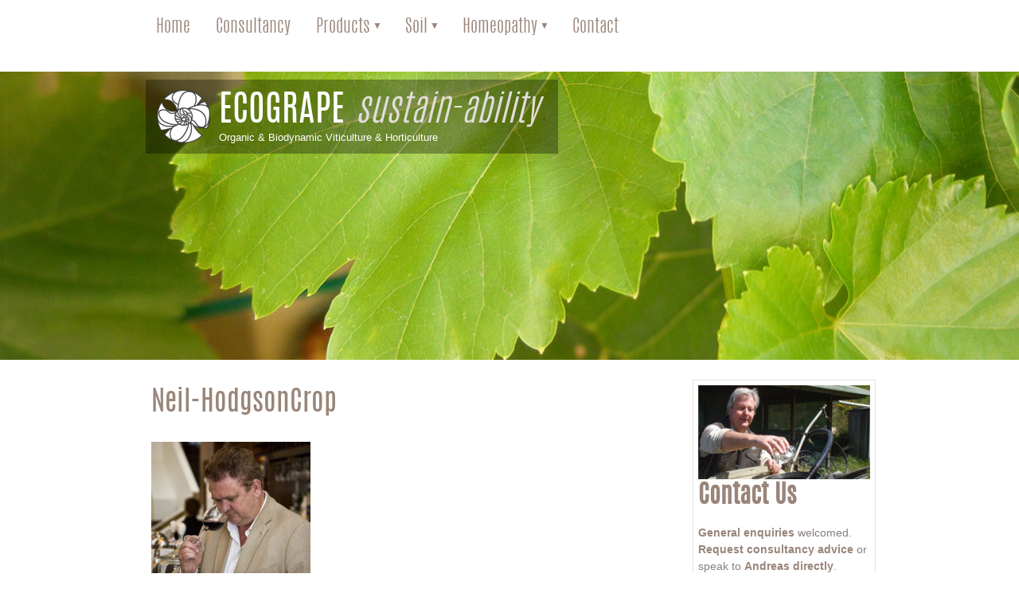

--- FILE ---
content_type: text/html; charset=UTF-8
request_url: https://ecogrape.com/down-to-earth-with-biodynamic-growing-practices/neil-hodgsoncrop/
body_size: 6907
content:
<!DOCTYPE html>
<!-- begin header.php -->
<html lang="en-US">
<head>
<title>EcograpeNeil-HodgsonCrop | Ecogrape</title>
<meta name="viewport" content="initial-scale=1">
<meta http-equiv="Content-Type" content="text/html; charset=UTF-8" />
<link rel="stylesheet" href="https://ecogrape.com/wp-content/themes/ecogrape/style.css" type="text/css" media="screen" />
<script type="text/javascript" src="https://code.jquery.com/jquery-1.8.2.min.js"></script>
<meta property="og:locale" content="en_US" />
<meta property="og:type" content="website" />
<meta property="og:title" content="Ecogrape: Organic & Biodynamic Viticulture & Horticulture" />
<meta property="og:description" content="Planning and Implementation assistance for sustain-able, organic/biodynamic agriculture systems" />
<meta property="og:url" content="https://ecogrape.com/" />
<meta property="og:site_name" content="Ecogrape: Organic & Biodynamic Viticulture & Horticulture" />
<meta property="og:image" content="https://ecogrape.com/wp-content/themes/ecogrape/images/ecograpeFB.jpg" />
<meta property="og:image:secure_url" content="https://ecogrape.com/wp-content/themes/ecogrape/images/ecograpeFB.jpg" />
<meta property="og:image:width" content="1200" />
<meta property="og:image:height" content="1200" />
<meta name="twitter:card" content="summary" />
<meta name="twitter:title" content="Ecogrape: Organic & Biodynamic Viticulture & Horticulture" />
<meta name="twitter:image" content="https://ecogrape.com/wp-content/themes/ecogrape/images/ecograpeFB.jpg" />
<script type="text/javascript" src="https://ecogrape.com/wp-content/themes/ecogrape/supersized.3.2.7.min.js"></script>
<script type="text/javascript" src="https://ecogrape.com/wp-content/themes/ecogrape/slideshow.js"></script>
<link rel="stylesheet" href="https://ecogrape.com/wp-content/themes/ecogrape/supersized.css" type="text/css" media="screen" />

		<!-- All in One SEO 4.9.1.1 - aioseo.com -->
	<meta name="robots" content="max-image-preview:large" />
	<link rel="canonical" href="https://ecogrape.com/down-to-earth-with-biodynamic-growing-practices/neil-hodgsoncrop/" />
	<meta name="generator" content="All in One SEO (AIOSEO) 4.9.1.1" />
		<meta property="og:locale" content="en_US" />
		<meta property="og:site_name" content="Ecogrape | Ecogrape" />
		<meta property="og:type" content="article" />
		<meta property="og:title" content="Neil-HodgsonCrop | Ecogrape" />
		<meta property="og:url" content="https://ecogrape.com/down-to-earth-with-biodynamic-growing-practices/neil-hodgsoncrop/" />
		<meta property="article:published_time" content="2018-03-28T00:33:02+00:00" />
		<meta property="article:modified_time" content="2018-03-28T00:33:02+00:00" />
		<meta name="twitter:card" content="summary" />
		<meta name="twitter:title" content="Neil-HodgsonCrop | Ecogrape" />
		<script type="application/ld+json" class="aioseo-schema">
			{"@context":"https:\/\/schema.org","@graph":[{"@type":"BreadcrumbList","@id":"https:\/\/ecogrape.com\/down-to-earth-with-biodynamic-growing-practices\/neil-hodgsoncrop\/#breadcrumblist","itemListElement":[{"@type":"ListItem","@id":"https:\/\/ecogrape.com#listItem","position":1,"name":"Home","item":"https:\/\/ecogrape.com","nextItem":{"@type":"ListItem","@id":"https:\/\/ecogrape.com\/down-to-earth-with-biodynamic-growing-practices\/neil-hodgsoncrop\/#listItem","name":"Neil-HodgsonCrop"}},{"@type":"ListItem","@id":"https:\/\/ecogrape.com\/down-to-earth-with-biodynamic-growing-practices\/neil-hodgsoncrop\/#listItem","position":2,"name":"Neil-HodgsonCrop","previousItem":{"@type":"ListItem","@id":"https:\/\/ecogrape.com#listItem","name":"Home"}}]},{"@type":"ItemPage","@id":"https:\/\/ecogrape.com\/down-to-earth-with-biodynamic-growing-practices\/neil-hodgsoncrop\/#itempage","url":"https:\/\/ecogrape.com\/down-to-earth-with-biodynamic-growing-practices\/neil-hodgsoncrop\/","name":"Neil-HodgsonCrop | Ecogrape","inLanguage":"en-NZ","isPartOf":{"@id":"https:\/\/ecogrape.com\/#website"},"breadcrumb":{"@id":"https:\/\/ecogrape.com\/down-to-earth-with-biodynamic-growing-practices\/neil-hodgsoncrop\/#breadcrumblist"},"author":{"@id":"https:\/\/ecogrape.com\/author\/dpadmin\/#author"},"creator":{"@id":"https:\/\/ecogrape.com\/author\/dpadmin\/#author"},"datePublished":"2018-03-28T13:33:02+13:00","dateModified":"2018-03-28T13:33:02+13:00"},{"@type":"Organization","@id":"https:\/\/ecogrape.com\/#organization","name":"Ecogrape","description":"Ecogrape","url":"https:\/\/ecogrape.com\/"},{"@type":"Person","@id":"https:\/\/ecogrape.com\/author\/dpadmin\/#author","url":"https:\/\/ecogrape.com\/author\/dpadmin\/","name":"dpadmin","image":{"@type":"ImageObject","@id":"https:\/\/ecogrape.com\/down-to-earth-with-biodynamic-growing-practices\/neil-hodgsoncrop\/#authorImage","url":"https:\/\/secure.gravatar.com\/avatar\/53dce9f6566658c6006cd6bce5e5762fe46348c48f8ee79e22f8e8fd1de6de85?s=96&d=mm&r=g","width":96,"height":96,"caption":"dpadmin"}},{"@type":"WebSite","@id":"https:\/\/ecogrape.com\/#website","url":"https:\/\/ecogrape.com\/","name":"Ecogrape","description":"Ecogrape","inLanguage":"en-NZ","publisher":{"@id":"https:\/\/ecogrape.com\/#organization"}}]}
		</script>
		<!-- All in One SEO -->

<link rel="alternate" title="oEmbed (JSON)" type="application/json+oembed" href="https://ecogrape.com/wp-json/oembed/1.0/embed?url=https%3A%2F%2Fecogrape.com%2Fdown-to-earth-with-biodynamic-growing-practices%2Fneil-hodgsoncrop%2F" />
<link rel="alternate" title="oEmbed (XML)" type="text/xml+oembed" href="https://ecogrape.com/wp-json/oembed/1.0/embed?url=https%3A%2F%2Fecogrape.com%2Fdown-to-earth-with-biodynamic-growing-practices%2Fneil-hodgsoncrop%2F&#038;format=xml" />
<style id='wp-img-auto-sizes-contain-inline-css' type='text/css'>
img:is([sizes=auto i],[sizes^="auto," i]){contain-intrinsic-size:3000px 1500px}
/*# sourceURL=wp-img-auto-sizes-contain-inline-css */
</style>
<style id='wp-block-library-inline-css' type='text/css'>
:root{--wp-block-synced-color:#7a00df;--wp-block-synced-color--rgb:122,0,223;--wp-bound-block-color:var(--wp-block-synced-color);--wp-editor-canvas-background:#ddd;--wp-admin-theme-color:#007cba;--wp-admin-theme-color--rgb:0,124,186;--wp-admin-theme-color-darker-10:#006ba1;--wp-admin-theme-color-darker-10--rgb:0,107,160.5;--wp-admin-theme-color-darker-20:#005a87;--wp-admin-theme-color-darker-20--rgb:0,90,135;--wp-admin-border-width-focus:2px}@media (min-resolution:192dpi){:root{--wp-admin-border-width-focus:1.5px}}.wp-element-button{cursor:pointer}:root .has-very-light-gray-background-color{background-color:#eee}:root .has-very-dark-gray-background-color{background-color:#313131}:root .has-very-light-gray-color{color:#eee}:root .has-very-dark-gray-color{color:#313131}:root .has-vivid-green-cyan-to-vivid-cyan-blue-gradient-background{background:linear-gradient(135deg,#00d084,#0693e3)}:root .has-purple-crush-gradient-background{background:linear-gradient(135deg,#34e2e4,#4721fb 50%,#ab1dfe)}:root .has-hazy-dawn-gradient-background{background:linear-gradient(135deg,#faaca8,#dad0ec)}:root .has-subdued-olive-gradient-background{background:linear-gradient(135deg,#fafae1,#67a671)}:root .has-atomic-cream-gradient-background{background:linear-gradient(135deg,#fdd79a,#004a59)}:root .has-nightshade-gradient-background{background:linear-gradient(135deg,#330968,#31cdcf)}:root .has-midnight-gradient-background{background:linear-gradient(135deg,#020381,#2874fc)}:root{--wp--preset--font-size--normal:16px;--wp--preset--font-size--huge:42px}.has-regular-font-size{font-size:1em}.has-larger-font-size{font-size:2.625em}.has-normal-font-size{font-size:var(--wp--preset--font-size--normal)}.has-huge-font-size{font-size:var(--wp--preset--font-size--huge)}.has-text-align-center{text-align:center}.has-text-align-left{text-align:left}.has-text-align-right{text-align:right}.has-fit-text{white-space:nowrap!important}#end-resizable-editor-section{display:none}.aligncenter{clear:both}.items-justified-left{justify-content:flex-start}.items-justified-center{justify-content:center}.items-justified-right{justify-content:flex-end}.items-justified-space-between{justify-content:space-between}.screen-reader-text{border:0;clip-path:inset(50%);height:1px;margin:-1px;overflow:hidden;padding:0;position:absolute;width:1px;word-wrap:normal!important}.screen-reader-text:focus{background-color:#ddd;clip-path:none;color:#444;display:block;font-size:1em;height:auto;left:5px;line-height:normal;padding:15px 23px 14px;text-decoration:none;top:5px;width:auto;z-index:100000}html :where(.has-border-color){border-style:solid}html :where([style*=border-top-color]){border-top-style:solid}html :where([style*=border-right-color]){border-right-style:solid}html :where([style*=border-bottom-color]){border-bottom-style:solid}html :where([style*=border-left-color]){border-left-style:solid}html :where([style*=border-width]){border-style:solid}html :where([style*=border-top-width]){border-top-style:solid}html :where([style*=border-right-width]){border-right-style:solid}html :where([style*=border-bottom-width]){border-bottom-style:solid}html :where([style*=border-left-width]){border-left-style:solid}html :where(img[class*=wp-image-]){height:auto;max-width:100%}:where(figure){margin:0 0 1em}html :where(.is-position-sticky){--wp-admin--admin-bar--position-offset:var(--wp-admin--admin-bar--height,0px)}@media screen and (max-width:600px){html :where(.is-position-sticky){--wp-admin--admin-bar--position-offset:0px}}

/*# sourceURL=wp-block-library-inline-css */
</style><style id='global-styles-inline-css' type='text/css'>
:root{--wp--preset--aspect-ratio--square: 1;--wp--preset--aspect-ratio--4-3: 4/3;--wp--preset--aspect-ratio--3-4: 3/4;--wp--preset--aspect-ratio--3-2: 3/2;--wp--preset--aspect-ratio--2-3: 2/3;--wp--preset--aspect-ratio--16-9: 16/9;--wp--preset--aspect-ratio--9-16: 9/16;--wp--preset--color--black: #000000;--wp--preset--color--cyan-bluish-gray: #abb8c3;--wp--preset--color--white: #ffffff;--wp--preset--color--pale-pink: #f78da7;--wp--preset--color--vivid-red: #cf2e2e;--wp--preset--color--luminous-vivid-orange: #ff6900;--wp--preset--color--luminous-vivid-amber: #fcb900;--wp--preset--color--light-green-cyan: #7bdcb5;--wp--preset--color--vivid-green-cyan: #00d084;--wp--preset--color--pale-cyan-blue: #8ed1fc;--wp--preset--color--vivid-cyan-blue: #0693e3;--wp--preset--color--vivid-purple: #9b51e0;--wp--preset--gradient--vivid-cyan-blue-to-vivid-purple: linear-gradient(135deg,rgb(6,147,227) 0%,rgb(155,81,224) 100%);--wp--preset--gradient--light-green-cyan-to-vivid-green-cyan: linear-gradient(135deg,rgb(122,220,180) 0%,rgb(0,208,130) 100%);--wp--preset--gradient--luminous-vivid-amber-to-luminous-vivid-orange: linear-gradient(135deg,rgb(252,185,0) 0%,rgb(255,105,0) 100%);--wp--preset--gradient--luminous-vivid-orange-to-vivid-red: linear-gradient(135deg,rgb(255,105,0) 0%,rgb(207,46,46) 100%);--wp--preset--gradient--very-light-gray-to-cyan-bluish-gray: linear-gradient(135deg,rgb(238,238,238) 0%,rgb(169,184,195) 100%);--wp--preset--gradient--cool-to-warm-spectrum: linear-gradient(135deg,rgb(74,234,220) 0%,rgb(151,120,209) 20%,rgb(207,42,186) 40%,rgb(238,44,130) 60%,rgb(251,105,98) 80%,rgb(254,248,76) 100%);--wp--preset--gradient--blush-light-purple: linear-gradient(135deg,rgb(255,206,236) 0%,rgb(152,150,240) 100%);--wp--preset--gradient--blush-bordeaux: linear-gradient(135deg,rgb(254,205,165) 0%,rgb(254,45,45) 50%,rgb(107,0,62) 100%);--wp--preset--gradient--luminous-dusk: linear-gradient(135deg,rgb(255,203,112) 0%,rgb(199,81,192) 50%,rgb(65,88,208) 100%);--wp--preset--gradient--pale-ocean: linear-gradient(135deg,rgb(255,245,203) 0%,rgb(182,227,212) 50%,rgb(51,167,181) 100%);--wp--preset--gradient--electric-grass: linear-gradient(135deg,rgb(202,248,128) 0%,rgb(113,206,126) 100%);--wp--preset--gradient--midnight: linear-gradient(135deg,rgb(2,3,129) 0%,rgb(40,116,252) 100%);--wp--preset--font-size--small: 13px;--wp--preset--font-size--medium: 20px;--wp--preset--font-size--large: 36px;--wp--preset--font-size--x-large: 42px;--wp--preset--spacing--20: 0.44rem;--wp--preset--spacing--30: 0.67rem;--wp--preset--spacing--40: 1rem;--wp--preset--spacing--50: 1.5rem;--wp--preset--spacing--60: 2.25rem;--wp--preset--spacing--70: 3.38rem;--wp--preset--spacing--80: 5.06rem;--wp--preset--shadow--natural: 6px 6px 9px rgba(0, 0, 0, 0.2);--wp--preset--shadow--deep: 12px 12px 50px rgba(0, 0, 0, 0.4);--wp--preset--shadow--sharp: 6px 6px 0px rgba(0, 0, 0, 0.2);--wp--preset--shadow--outlined: 6px 6px 0px -3px rgb(255, 255, 255), 6px 6px rgb(0, 0, 0);--wp--preset--shadow--crisp: 6px 6px 0px rgb(0, 0, 0);}:where(.is-layout-flex){gap: 0.5em;}:where(.is-layout-grid){gap: 0.5em;}body .is-layout-flex{display: flex;}.is-layout-flex{flex-wrap: wrap;align-items: center;}.is-layout-flex > :is(*, div){margin: 0;}body .is-layout-grid{display: grid;}.is-layout-grid > :is(*, div){margin: 0;}:where(.wp-block-columns.is-layout-flex){gap: 2em;}:where(.wp-block-columns.is-layout-grid){gap: 2em;}:where(.wp-block-post-template.is-layout-flex){gap: 1.25em;}:where(.wp-block-post-template.is-layout-grid){gap: 1.25em;}.has-black-color{color: var(--wp--preset--color--black) !important;}.has-cyan-bluish-gray-color{color: var(--wp--preset--color--cyan-bluish-gray) !important;}.has-white-color{color: var(--wp--preset--color--white) !important;}.has-pale-pink-color{color: var(--wp--preset--color--pale-pink) !important;}.has-vivid-red-color{color: var(--wp--preset--color--vivid-red) !important;}.has-luminous-vivid-orange-color{color: var(--wp--preset--color--luminous-vivid-orange) !important;}.has-luminous-vivid-amber-color{color: var(--wp--preset--color--luminous-vivid-amber) !important;}.has-light-green-cyan-color{color: var(--wp--preset--color--light-green-cyan) !important;}.has-vivid-green-cyan-color{color: var(--wp--preset--color--vivid-green-cyan) !important;}.has-pale-cyan-blue-color{color: var(--wp--preset--color--pale-cyan-blue) !important;}.has-vivid-cyan-blue-color{color: var(--wp--preset--color--vivid-cyan-blue) !important;}.has-vivid-purple-color{color: var(--wp--preset--color--vivid-purple) !important;}.has-black-background-color{background-color: var(--wp--preset--color--black) !important;}.has-cyan-bluish-gray-background-color{background-color: var(--wp--preset--color--cyan-bluish-gray) !important;}.has-white-background-color{background-color: var(--wp--preset--color--white) !important;}.has-pale-pink-background-color{background-color: var(--wp--preset--color--pale-pink) !important;}.has-vivid-red-background-color{background-color: var(--wp--preset--color--vivid-red) !important;}.has-luminous-vivid-orange-background-color{background-color: var(--wp--preset--color--luminous-vivid-orange) !important;}.has-luminous-vivid-amber-background-color{background-color: var(--wp--preset--color--luminous-vivid-amber) !important;}.has-light-green-cyan-background-color{background-color: var(--wp--preset--color--light-green-cyan) !important;}.has-vivid-green-cyan-background-color{background-color: var(--wp--preset--color--vivid-green-cyan) !important;}.has-pale-cyan-blue-background-color{background-color: var(--wp--preset--color--pale-cyan-blue) !important;}.has-vivid-cyan-blue-background-color{background-color: var(--wp--preset--color--vivid-cyan-blue) !important;}.has-vivid-purple-background-color{background-color: var(--wp--preset--color--vivid-purple) !important;}.has-black-border-color{border-color: var(--wp--preset--color--black) !important;}.has-cyan-bluish-gray-border-color{border-color: var(--wp--preset--color--cyan-bluish-gray) !important;}.has-white-border-color{border-color: var(--wp--preset--color--white) !important;}.has-pale-pink-border-color{border-color: var(--wp--preset--color--pale-pink) !important;}.has-vivid-red-border-color{border-color: var(--wp--preset--color--vivid-red) !important;}.has-luminous-vivid-orange-border-color{border-color: var(--wp--preset--color--luminous-vivid-orange) !important;}.has-luminous-vivid-amber-border-color{border-color: var(--wp--preset--color--luminous-vivid-amber) !important;}.has-light-green-cyan-border-color{border-color: var(--wp--preset--color--light-green-cyan) !important;}.has-vivid-green-cyan-border-color{border-color: var(--wp--preset--color--vivid-green-cyan) !important;}.has-pale-cyan-blue-border-color{border-color: var(--wp--preset--color--pale-cyan-blue) !important;}.has-vivid-cyan-blue-border-color{border-color: var(--wp--preset--color--vivid-cyan-blue) !important;}.has-vivid-purple-border-color{border-color: var(--wp--preset--color--vivid-purple) !important;}.has-vivid-cyan-blue-to-vivid-purple-gradient-background{background: var(--wp--preset--gradient--vivid-cyan-blue-to-vivid-purple) !important;}.has-light-green-cyan-to-vivid-green-cyan-gradient-background{background: var(--wp--preset--gradient--light-green-cyan-to-vivid-green-cyan) !important;}.has-luminous-vivid-amber-to-luminous-vivid-orange-gradient-background{background: var(--wp--preset--gradient--luminous-vivid-amber-to-luminous-vivid-orange) !important;}.has-luminous-vivid-orange-to-vivid-red-gradient-background{background: var(--wp--preset--gradient--luminous-vivid-orange-to-vivid-red) !important;}.has-very-light-gray-to-cyan-bluish-gray-gradient-background{background: var(--wp--preset--gradient--very-light-gray-to-cyan-bluish-gray) !important;}.has-cool-to-warm-spectrum-gradient-background{background: var(--wp--preset--gradient--cool-to-warm-spectrum) !important;}.has-blush-light-purple-gradient-background{background: var(--wp--preset--gradient--blush-light-purple) !important;}.has-blush-bordeaux-gradient-background{background: var(--wp--preset--gradient--blush-bordeaux) !important;}.has-luminous-dusk-gradient-background{background: var(--wp--preset--gradient--luminous-dusk) !important;}.has-pale-ocean-gradient-background{background: var(--wp--preset--gradient--pale-ocean) !important;}.has-electric-grass-gradient-background{background: var(--wp--preset--gradient--electric-grass) !important;}.has-midnight-gradient-background{background: var(--wp--preset--gradient--midnight) !important;}.has-small-font-size{font-size: var(--wp--preset--font-size--small) !important;}.has-medium-font-size{font-size: var(--wp--preset--font-size--medium) !important;}.has-large-font-size{font-size: var(--wp--preset--font-size--large) !important;}.has-x-large-font-size{font-size: var(--wp--preset--font-size--x-large) !important;}
/*# sourceURL=global-styles-inline-css */
</style>

<style id='classic-theme-styles-inline-css' type='text/css'>
/*! This file is auto-generated */
.wp-block-button__link{color:#fff;background-color:#32373c;border-radius:9999px;box-shadow:none;text-decoration:none;padding:calc(.667em + 2px) calc(1.333em + 2px);font-size:1.125em}.wp-block-file__button{background:#32373c;color:#fff;text-decoration:none}
/*# sourceURL=/wp-includes/css/classic-themes.min.css */
</style>
<link rel='stylesheet' id='plyr-css-css' href='https://ecogrape.com/wp-content/plugins/easy-video-player/lib/plyr.css?ver=6.9' type='text/css' media='all' />
<link rel='stylesheet' id='tablepress-default-css' href='https://ecogrape.com/wp-content/plugins/tablepress/css/build/default.css?ver=3.2.5' type='text/css' media='all' />
<script type="text/javascript" id="plyr-js-js-extra">
/* <![CDATA[ */
var easy_video_player = {"plyr_iconUrl":"https://ecogrape.com/wp-content/plugins/easy-video-player/lib/plyr.svg","plyr_blankVideo":"https://ecogrape.com/wp-content/plugins/easy-video-player/lib/blank.mp4"};
//# sourceURL=plyr-js-js-extra
/* ]]> */
</script>
<script type="text/javascript" src="https://ecogrape.com/wp-content/plugins/easy-video-player/lib/plyr.js?ver=6.9" id="plyr-js-js"></script>
<script type="text/javascript" src="https://ecogrape.com/wp-includes/js/jquery/jquery.min.js?ver=3.7.1" id="jquery-core-js"></script>
<script type="text/javascript" src="https://ecogrape.com/wp-includes/js/jquery/jquery-migrate.min.js?ver=3.4.1" id="jquery-migrate-js"></script>
<script type="text/javascript" src="https://ecogrape.com/wp-content/themes/ecogrape/javascript.js?ver=6.9" id="custom-script-js"></script>
<link rel="https://api.w.org/" href="https://ecogrape.com/wp-json/" /><link rel="alternate" title="JSON" type="application/json" href="https://ecogrape.com/wp-json/wp/v2/media/430" /><link rel="EditURI" type="application/rsd+xml" title="RSD" href="https://ecogrape.com/xmlrpc.php?rsd" />
<meta name="generator" content="WordPress 6.9" />
<link rel='shortlink' href='https://ecogrape.com/?p=430' />
<script type="text/javascript">
	 onResize = function() {

		max_header_gap = 480;
		min_header_gap = 160;

		height = jQuery(window).width() / 3.44;

		if(height > max_header_gap)
			height = max_header_gap;
		else if(height < min_header_gap)
			height = min_header_gap;
		//alert(height);
		jQuery('#header-gap').css('height', height);
		jQuery('#header-gap').css('minHeight', height);
		}

	//jQuery(window).load(onResize);
	jQuery( document ).ready(onResize); //don't use windows.load because it fires too early
	jQuery(window).bind('resize', onResize);

	jQuery(document).ready(function() {
		jQuery('#menu-toggle').click(function () {
		  jQuery('#menu-main-menu').toggleClass('open');
		});
	});
</script>
</head>
<body class="attachment wp-singular attachment-template-default attachmentid-430 attachment-jpeg wp-theme-ecogrape">
<div id="navbar-wrapper">
	<div id="navbar">

        		<nav class="menu">
            <a id="menu-toggle" class="anchor-link" href="#"><img id="menu-image" src="https://ecogrape.com/wp-content/themes/ecogrape/images/menu.png" alt="Click for menu"></a>
            <ul id="menu-main-menu" class="menu"><li id="menu-item-8" class="menu-item menu-item-type-post_type menu-item-object-page menu-item-home menu-item-8"><a href="https://ecogrape.com/">Home</a></li>
<li id="menu-item-22" class="menu-item menu-item-type-post_type menu-item-object-page menu-item-22"><a href="https://ecogrape.com/consultancy/">Consultancy</a></li>
<li id="menu-item-21" class="menu-item menu-item-type-post_type menu-item-object-page menu-item-has-children menu-item-21"><a href="https://ecogrape.com/products/">Products</a>
<ul class="sub-menu">
	<li id="menu-item-664" class="menu-item menu-item-type-custom menu-item-object-custom menu-item-664"><a href="https://ecogrape.com/products/">Products</a></li>
	<li id="menu-item-657" class="menu-item menu-item-type-post_type menu-item-object-page menu-item-657"><a href="https://ecogrape.com/order-online/">Order Online</a></li>
</ul>
</li>
<li id="menu-item-655" class="menu-item menu-item-type-post_type menu-item-object-page menu-item-has-children menu-item-655"><a href="https://ecogrape.com/soil-cultivation/">Soil</a>
<ul class="sub-menu">
	<li id="menu-item-20" class="menu-item menu-item-type-post_type menu-item-object-page menu-item-20"><a href="https://ecogrape.com/esta-soil-tests/">Soil Tests</a></li>
	<li id="menu-item-656" class="menu-item menu-item-type-post_type menu-item-object-page menu-item-656"><a href="https://ecogrape.com/soil-cultivation/">Spade Machine</a></li>
</ul>
</li>
<li id="menu-item-654" class="menu-item menu-item-type-post_type menu-item-object-page menu-item-has-children menu-item-654"><a href="https://ecogrape.com/farm-homeopathy/">Homeopathy</a>
<ul class="sub-menu">
	<li id="menu-item-19" class="menu-item menu-item-type-post_type menu-item-object-page menu-item-19"><a href="https://ecogrape.com/farm-homeopathy/">Farm Homeopathy</a></li>
	<li id="menu-item-149" class="menu-item menu-item-type-post_type menu-item-object-page menu-item-149"><a href="https://ecogrape.com/plant-homeopathy/">Plant Homeopathy</a></li>
</ul>
</li>
<li id="menu-item-26" class="menu-item menu-item-type-post_type menu-item-object-page menu-item-26"><a href="https://ecogrape.com/contact-us/">Contact</a></li>
</ul>        </nav>
	</div><!-- #navbar -->
</div><!-- #navbar-wrapper -->
<div id="header-gap">
	<div id="logo-wrapper"><div id="logo"><a href="/" title="Home"><span class="ecogrape">Ecogrape</span> <span class="sustainability">sustain-ability</span></a><span class="tagline">Organic & Biodynamic Viticulture & Horticulture</span></div></div><!-- #logo-wrapper -->
</div><!-- #header-gap -->
<!-- end header.php --><!-- begin index.php -->
<div id="content-wrapper">
	<div id="content">
		<div id="content-main">
							<h1>Neil-HodgsonCrop</h1>
				<p class="attachment"><a href='https://ecogrape.com/wp-content/uploads/2018/03/Neil-HodgsonCrop.jpg'><img decoding="async" width="200" height="211" src="https://ecogrape.com/wp-content/uploads/2018/03/Neil-HodgsonCrop.jpg" class="attachment-medium size-medium" alt="" /></a></p>

					
					<!-- _______________________ COMMENTS AREA _____________________-->
					
						
			<div class='comments'>
				
				
                			</div>

                
                <!-- ____________________ END OMMENTS AREA _____________________-->
					
					
									</div><!-- #content-main -->
		<div id="content-right"><div class="rightcolumn-box"><a href="/contact"><img src="https://ecogrape.com/wp-content/themes/ecogrape/images/homepage-contact-small.jpg" alt="Eco-friendly agro inputs" class="homepage-small"><img src="https://ecogrape.com/wp-content/themes/ecogrape/images/homepage-contact.jpg" alt="Eco-friendly agro inputs" class="homepage-large"></a>
			<h3><a href="/contact">Contact Us</a></h3><p><a title="Contact us" href="/contact-us/">General enquiries</a> welcomed. <a title="Contact us" href="/contact-us/">Request consultancy advice</a> or speak to <a title="Contact us" href="/contact-us/">Andreas directly</a>.</p>
<a href="/contact">Contact Andreas</a>
</div>
			<div class="rightcolumn-box"><a href="/order-online/"><img src="https://ecogrape.com/wp-content/themes/ecogrape/images/homepage-eco-friendly-agro-inputs-small.jpg" alt="Eco-friendly agro inputs" class="homepage-small"><img src="https://ecogrape.com/wp-content/themes/ecogrape/images/homepage-eco-friendly-agro-inputs.jpg" alt="Eco-friendly agro inputs" class="homepage-large"></a>
			<h3><a href="/order-online/">Order Online Now</a></h3><p>Order our <a title="Order Online" href="/order-online/">Farm and Plant Homeopathic</a> and <a title="Order Online" href="/order-online/">Organic &#038; Biodynamic Viticulture &#038; Horticulture products</a>.</p>
<a href="/order-online/">Order Online</a>
</div>
			<div class="rightcolumn-box"><a href="/plant-homeopathy"><img src="https://ecogrape.com/wp-content/themes/ecogrape/images/homepage-farm-homeopathy-small.jpg" alt="Plant Homeopathy" class="homepage-small"><img src="https://ecogrape.com/wp-content/themes/ecogrape/images/homepage-farm-homeopathy.jpg" alt="Plant Homeopathy" class="homepage-large"></a>
			<h3><a href="/plant-homeopathy">Plant Homeopathy</a></h3><p>Based on classical homeopathic principles, we offer advice on homeopathic treatment</p>
<a href="/plant-homeopathy">Read On ...</a>
                
							</div>
			<div class="rightcolumn-box"><a href="/soil-cultivation/"><img src="/wp-content/themes/ecogrape/images/soil-small.jpg" alt="Soil Cultivation, ESTA Tests, Spade Machine Cultivator" class="homepage-small"><img src="/wp-content/themes/ecogrape/images/soil-small.jpg" alt="Soil Cultivation, ESTA Tests, Spade Machine Cultivator" class="homepage-large"></a>
			<h3><a href="/esta-soil-tests/">Soil Cultivation</a></h3><p><a href="https://ecogrape.com/esta-soil-tests/">ESTA Soil Tests</a> and analysis and Soil Management using the <a href="https://ecogrape.com/soil-cultivation/">Spade Machine</a>.</p>
<a href="/esta-soil-tests/">Find out more</a>
                
							</div>			
			
		    	            	        				</div><!-- #content-right -->
	</div><!-- #content -->
</div><!-- #content-wrapper -->
<!-- end index.php -->
<!-- begin footer.php -->
<div id="footer-wrapper">
	<div id="footer">
		<div class="footer-column"><div class="margin">
			<h3>Ecogrape</h3>				<ul>
<li><a href="/">Home</a></li>
<li><a title="Consultancy" href="/consultancy/">Consulting</a></li>
<li><a title="Pay Ecogrape" href="/secure-payments-page/">Secure Payments</a></li>
<li><a title="Contact us" href="/contact-us/">Contact Andreas</a></li>
</ul>
<p></p>
<h3>Farm and Plant Homeopathy</h3>
<ul>
<li><a title="Farm Homeopathy" href="/farm-homeopathy/">Farm Homeopathy</a></li>
<li><a title="Plant Homeopathy" href="/plant-homeopathy/">Plant Homeopathy</a></li>
<li><a title="Order Homeopathy" href="/order-online/">Order Online Now</a></li>
</ul>
<p></p>
<h3>Articles and Information</h3>
<ul>
<li><a title="Kauri dieback Disease" href="/kauri-dieback-disease/">Kauri dieback Disease</a></li>
<li style="text-align: left;"><a href="/biogro-cert/">BioGro Certificate of Compliance</a></li>
<li><a title="NeemAzal – T/S versus Neem Oil, A comparison" href="/neemazal-ts-versus-neem-oil-a-comparison/">NeemAzal &#8211; T/S versus Neem Oil</a></li>
<li><a title="Biological Insect Management" href="/plant-homeopathy/#Homeopathic Plant Management"</a> Biological Insect Management</li>
<li><a title="NeemAzal advantages over Neem Oil" href="/use-neemazal-rather-than-neem-oil/">NeemAzal advantages over Neem Oil</a></li>
<li><a title="Links" href="https://neemazal.nz/">Neemazal Information</a></li>
<li><a title="Links" href="/links/">Links</a></li>
</ul>
	    		</div></div>
		<div class="footer-column"><div class="margin">
			<h3>Products</h3><ul>				<ul>
<li><a title="Order Organic Products" href="/order-online/">Order Organic Products</a></li>
<li><a title="Organic Products" href="/products/">All Organic Products</a></li>
<li><a href="/sm6">SM 6 Organic seaweed extract</a></li>
<li><a href="/neemazal">NeemAzal-T/S – Botanical Insecticide</a></li>
<li><a title="OICOMB (Oil combination) – plant health promoter" href="/oicomb/">OICOMB (Oil combination)</a></li>
<li><a href="https://ecogrape.com/hf-biostimulant/">HF-Biostimulant</a></li>
<li><a title="MYCO-SIN" href="/mycosin/">Myco-Sin</a></li>
<li><a title="Myco-San" href="/mycosan/">Myco-San</a></li>
<li><a title="Organo-N – liquid plant health and growth promoter, and post-harvest sanitiser" href="/organon/">Organo-N</a></li>
<li><a title="Equisetum Plus" href="/equisetumplus/">Equisetum Plus</a></li>
<li><a title="Equisetum Tea" href="/equisetum-tea/">Equisetum Plus</a></li>
<li><a title="Neemazal Website" href="https://neemazal.nz/">NeemAzal Website</a></li>
</ul>
<p>&nbsp;</p>
<h3>Soil Tests and Products</h3>
<ul>
<li><a title="ESTA soil tests" href="/esta-soil-tests/">ESTA Soil Tests</a></li>
<li><a title="Spade Machine" href="/soil-cultivation/">Spade Machine</a></li>
</ul>
	    		</div></div>
		<div class="footer-column"><div class="margin">
			<div id="footer-logo"><a href="/" title="Home"><span class="ecogrape">Ecogrape</span></a></div><!-- #footer-logo --><br />
			Andreas Welte b.sc.ag.<br />
			PO Box 26, Nelson, 7040 New Zealand<br />
			Phone +64 27 5278095<br />
			Email <a href="mailto:info@ecogrape.com">info@ecogrape.com</a><br />
			<br><br>
			Sustain-Ability/EcoGrape is the trading name of Homeopathic Farm Limited
			<div id="copyright">Copyright &copy; 2026 Ecogrape <br />
<a href="https://dp.nz" target="_blank">Nelson Web Design</a> | <a href="https://ecogrape.com/wp-login.php">Log in</a></div><!-- #copyright -->
		</div></div>
	</div><!-- #footer -->
</div><!-- #footer-wrapper -->
<!-- end footer.php -->
<script type="speculationrules">
{"prefetch":[{"source":"document","where":{"and":[{"href_matches":"/*"},{"not":{"href_matches":["/wp-*.php","/wp-admin/*","/wp-content/uploads/*","/wp-content/*","/wp-content/plugins/*","/wp-content/themes/ecogrape/*","/*\\?(.+)"]}},{"not":{"selector_matches":"a[rel~=\"nofollow\"]"}},{"not":{"selector_matches":".no-prefetch, .no-prefetch a"}}]},"eagerness":"conservative"}]}
</script>
<script type="module"  src="https://ecogrape.com/wp-content/plugins/all-in-one-seo-pack/dist/Lite/assets/table-of-contents.95d0dfce.js?ver=4.9.1.1" id="aioseo/js/src/vue/standalone/blocks/table-of-contents/frontend.js-js"></script>

</body>
</html>

--- FILE ---
content_type: text/css
request_url: https://ecogrape.com/wp-content/themes/ecogrape/style.css
body_size: 4496
content:
/*
Theme Name: Ecogrape
Description: Ecogrape theme
Version: 1.0
Author: Andy
*/

@import url('antonio-webfontkit/stylesheet.css');

body {
	margin: 0;
	background: #ffffff;
}

html, body, p, li, ul, dd, td {
	color: #867f7e;
	line-height: 180%;
	font-size: 1.0em;
	font-family: 'Open Sans', sans-serif;
}

img a, a img {
	border: 0;
}

td {
	vertical-align: top;
}

a {
	color: #77bd1a;
	text-decoration: underline;
	outline: none;
}

a:hover {
	color: #000;
}

ul {
	margin: 8px 0 18px 18px;
	padding: 0;
}

li {
	padding-left: 4px;
	line-height: 180%;
}

h1, h1 a, h2, h2 a, h3, h3 a {
	color: #99857a;
	line-height: 140%;
	font-weight: normal;
	font-family: antonioregular, sans-serif;
}

h1, h1 a {
	font-size: 2.2em;
	margin-top: 0;
}

h2, h2 a {
	font-size: 1.8em;
}

h3, h3 a {
	font-size: 1.6em;
}

hr {
	height: 1px;
	border: 0;
	width: 100%;
	background: #81aad2;
	color: #81aad3;
	margin: 5px 0 15px 0;
}

.wrapper {
    max-width: 950px;
    padding: 0 25px;
    margin: 0 auto;
}

#emergency-message {
    background: #74ab39;
    padding: 20px 0;
    overflow: hidden;
    border-bottom: 20px solid #fff;
    margin-bottom: -20px;
}

#emergency-message .wrapper {
    padding: 0;
    background-image: url(images/alert.svg);
    background-repeat: no-repeat;
    background-position: 15px 50%;
    background-size: 35px;
    position:relative;
}

#emergency-message-content * {
    color: #fff;
}

#emergency-message-content {
    padding: 0 60px 0 70px;
    display: flex;
    align-items: center;
    display: inline-flex
}

#emergency-message-content p {
    margin: 0 0 0 50px;
    font-size: 13px;
    padding: 0;
}

#emergency-message-content h3 {
    float: left;
    width: 400px;
}

#emergency-message-content span {
    height: 5px;
    width: 10px;
    display: block;
}

#closepopup {
    cursor: pointer;
}

#closepopup img {
    width: 20px;
    height: auto;
    position: absolute;
    right: 20px;
    top: 40%;
}


#navbar, #logo-wrapper, #content, #footer {
	max-width: 920px;
	min-width: 280px;
	width: 920px;
	margin: 0 auto;
	padding: 0 20px;
}

#header a {
	height: 69px;
	background: #0000ff url(images/header-bg.gif) left top no-repeat;
	display: block;
}


#header-gap {
	height: 368px;
	position: relative;
}


#logo {
	margin: 0 8px;
	background: rgba(0,0,0,0.33) url(images/ecogrape-logo.png) left top no-repeat;
	color: #fff;
	display: inline-block;
	padding: 25px 25px 6px 92px;
	width: auto;
	max-width: 500px;
	position: absolute;
	top: 30px;
	left: 0;
	font-size: 26px;
	line-height: 110%;

}

#logo a {
	color: #fff;
	text-decoration: none;
	font-size: 45px;
}

.ecogrape {
	text-transform: uppercase;
	font-family: antonioregular, sans-serif;
}

.sustainability {
	font-family: antoniolight, sans-serif;
	font-style: italic;
	color: #e2ddda;
}

.tagline {
	font-size: 13px;
	display: block;
	font-family: 'Open Sans', sans-serif;
}

#logo-wrapper {
	position: relative;
}

#logo {
	position: absolute;
	top: 20px;
	left: 15px;
	z-index: 99;
}

#logo img {
	width: 187px !important;
	height: 187px !important;
	min-width: 187px !important;
	min-height: 187px !important;
}


#navbar-wrapper, #footer-wrapper {
	width: 100%;
	background: #fff;
}

/*
#navbar {
	background: #fff;
	height: 90px;
}

#navbar ul {
	margin: 0 auto;
	list-style-type: none;
}

#navbar ul li {
	float: left;
	padding: 0;
	background: none;
}

#navbar ul li a {
	display: block;
	padding: 0 12px;
	margin: 0 4px;
	font-size: 22px;
	color: #99857a;
	font-family: 'antoniolight';
	text-decoration: none;
	line-height: 82px;
	margin-bottom: 8px;
}

#navbar ul li a:hover, #navbar li.current_page_item a {
	color: #90c853;
	border-bottom: 8px solid #90c853;
	margin-bottom: 0;
}

.anchor-link {
	display: none;
	float: left;
	height: 34px;
	padding: 0 10px;
}
*/
#content-wrapper {
	width: 100%;
	background: #fff;
}

#content {
	overflow: hidden;
	padding: 20px 20px 30px 20px;
}

#content, #content p {
	line-height: 150%;
}

#content-main {
	width: 98%;
	max-width:650px;
	overflow: hidden;
	padding-right: 0;
	min-height: 250px;
	float:left;
	padding:10px;
}

#content-right {
	width: 230px;
	float: right;
	margin: 5px 0 0 20px;
}



.rightcolumn-box {
	border: 1px solid #e7e3e0;
	padding: 6px;
	margin-bottom: 24px;
	line-height: 140%;
}

.rightcolumn-box, .rightcolumn-box p {
	font-size: 14px;
}

.rightcolumn-box h3 {
	color: #77bd1a;
	font-size: 1.4em;
	margin: 0;
}

.rightcolumn-box a {
	color: #99857a;
	font-weight: bold;
	text-decoration: none;
}

.rightcolumn-box img {
	width: 100%;
	height: auto;
}

.rightcolumn-box img.homepage-small {
	display: none;
}

.rightcolumn-box img.homepage-large {
	display: block;
}

label.error {
	color: red;
}

span.required {
	font-size: 12px;
	font-weight: bold;
}

#mutebutton {
    position: absolute;
    right: 20px;
    top: 10px;
    border: 0;
    width: 32px;
    height: 29px;
    cursor: pointer;
    text-indent: -999px;
}

#mutebutton:focus {
    outline: none;
}

.mutebutton-on {
    background: url(images/speaker.png);
}

.mutebutton-off {
    background: url(images/speaker-off.png);
}



#footer-wrapper {
	background: #706c6a;
	margin-top: 25px;
    overflow: hidden;
}

#footer-logo {
	background: url(images/ecogrape-logo-footer.png) left top no-repeat;
	margin: 0 8px;
	margin-left: -10px;
	color: #fff;
	display: inline-block;
	padding: 2px 25px 7px 50px;
	width: auto;
	max-width: 500px;
	top: 30px;
	left: 0;
	font-size: 22px;
	line-height: 110%;
}

#footer-logo a {
	text-decoration: none;
}

#footer {
	padding: 25px;
	font-size: 0.8em;
}

#footer a, #footer, #footer p {
	color: #fff;
	line-height: 150%;
}

#footer h3 {
	margin: 0;
	color: #fff;
}

.rightcolumn-box a img:hover {
	opacity: 0.70;
	filter: alpha(opacity=70);
}

.rightcolumn-box img {
	-webkit-transition: all 0.3s ease-in-out;
	-moz-transition: all 0.3s ease-in-out;
	-o-transition: all 0.3s ease-in-out;
	-ms-transition: all 0.3s ease-in-out;
	transition: all 0.3s ease-in-out;
}

#footer-contact {
	float: left;
	width: 40%;
	font-size: 12px;
	padding-top: 50px;
}

#footer-menu {
	width: 10%;
	float: left;
	margin: 50px 0 0 0;
	padding-left: 20px;
	text-align: left;
	border-left: 1px solid #444;
}

#footer-menu ul {
	margin: 0 auto;
	list-style-type: none;
}

#footer-menu ul li {
	padding: 0;
	margin: 0;
	background: none;
}

#footer-menu ul li a {
	text-decoration: none;
}
#footer-menu ul li a:hover {
	text-decoration: underline;
}


.footer-column {
	width: 33%;
	margin: 0 0 8px 0;
	float: left;
	text-align: left;
	font-size:1.0em;
}

.footer-column ul {
	margin: 0;
}

.footer-column ul li {
	padding: 0;
	background: none;
}

.footer-column li a {
	text-decoration: none;
	line-height: 200%;
}

.footer-column li a:hover, .footer-column li.current_page_item {
	text-decoration: underline;
}

.footer-column li.footer-header {
	text-transform: uppercase;
	padding-top: 4px;
}

.margin {
	padding-right: 20px;
}


#copyright {
	font-size: 0.8em;
	padding: 6px 0;
	clear: both;
}

.readmore {
	background: #990033;
	color: #fff;
	display: table;
	padding: 5px 10px;
	margin: 6px 0;
	text-decoration: none;
}

.readmore:hover {
	background: #000;
	color: #fff;
}

#navbar ul li a, .readmore, #footer a img {
	-webkit-transition: all 0.3s ease-in-out;
	-moz-transition: all 0.3s ease-in-out;
	-o-transition: all 0.3s ease-in-out;
	-ms-transition: all 0.3s ease-in-out;
	transition: all 0.3s ease-in-out;
}

#orderform_personal, #orderform_items {
	width: 100% !important;
}


.sansserif {
	font-family: arial, verdana, sans-serif;
	line-height: 160%;
}


.listing {
	margin-top: 20px;
	padding-top: 20px;
	border-top: 1px solid #d1d5d8;
	min-height: 160px;
}




.producttitle {
	font-weight: bold;
	font-size: 1.2em;
	margin-bottom: 10px;
}
.producttitle a {
	color: #99857a;
	text-decoration: none;
}

.productcontent {
	margin-left: 180px;
}

.productcontent p {
	margin-top: 0;
}

.productimage {
	width: 180px;
	float: left;
	position: relative;

}

.productimage img {
	border: 5px solid #dfe6eb;
	max-width: 160px;
	height: auto;
}

.buynow {
	float: right;
	height: 70px;
	margin-left: 30px;
}

.pagination {
	clear: both;
	margin-top: 40px;
}


@media screen and (max-width: 1025px) {
	#content, #logo-wrapper, #navbar, #footer {
		width: auto;
	}

    #emergency-message-content {
        display: inherit;
        padding-left: 80px;
    }
    #emergency-message-content h3 {
        float: none;
        margin: 0 0 10px 0;
        width: 100%;
    }

    #emergency-message-content p {
        margin-left: 0;
        width: 100%;
    }
}


@media screen and (max-width: 950px) {
	/*
    #navbar nav > ul {
		display: none;
	}

	.anchor-link {
		display: block;
		line-height: 106px;
	}

	#navbar ul.open {
		background-color: #f4f4f4;
		box-shadow: 1px 1px 6px #444444;
		display: block;
		list-style: none outside none;
		margin: 0;
		padding: 0;
		position: absolute;
		left: 25px;
		top: 90px;
		width: 80%;
		z-index: 999;
	}

	#navbar ul.open li {
		float: none;
		display: block;
		list-style: none;
		text-align: center;
		border-bottom: 1px solid #ccc;
	}

	#navbar ul.open li a {
		display: block;
		padding: 4px 10px;
		color: #333;
		text-decoration: none;
		-moz-border-radius: 0;
		-webkit-border-radius: 0;
		border-radius: 0;
		margin: 0;
		line-height: 60px;
	}

	#navbar ul.open li a:hover, #navbar ul.open li.current_page_item a {
		background: #90c853;
		color: #fff;
		border: 0;
	}

	#navbar ul.open li:last-child {
		border-bottom: 0;
	}
    */
	#tagline {
		width: 100%;
	}


}

@media screen and (max-width: 650px) {
	#logo a {
		font-size: 30px;
	}

	#logo .sustainability {
		display: block;
	}

	.tagline {
		line-height: 140%;
	}

	#content-right {
		margin: 50px 0 0 0;
		float: none;
		width: auto;
        clear: both;
	}

	.rightcolumn-box img.homepage-small {
		display: block;
	}

	.rightcolumn-box img.homepage-large {
			display: none;
	}
	.rightcolumn-box h3 {
		font-size: 1.8em;
	}

}


@media screen and (max-width: 600px) {
	.footer-column {
		width: 100%;
		float: none;
		border-bottom: 1px solid #898583;
		margin-bottom: 20px;
		padding-bottom: 20px;
	}
}



/* Menu                                             */
/* ------------------------------------------------ */
#navbar {
    height: 60px;
    margin-top: 20px;
    position: relative;
    padding: 0;
}

a.anchor-link {
    display: none;
    float: left;
    height: 50px;
    line-height: 50px;
    padding: 0 25px;
    color: #fff;
    text-decoration: none;
    font-size: 20px;
}

ul.menu, ul.menu ul {
    padding: 0;
    list-style-type: none;
    margin: 0 auto;
    display: block;
    /*text-align: center;*/
}

ul.menu ul:after {
    content: ""; clear: both; display: block;
}

ul.menu li {
    padding: 0;
    background: none;
    display: block;
}

ul.menu > li {
    display: inline-block;
    *display: inline;
    zoom: 1;
    margin-right: -4px; /* remove the 4px gap inline elements have */
}

ul.menu li a {
    text-decoration: none;
    line-height: 60x;
    display: block;
    padding: 0 12px 34px 12px;
    margin: 0 4px;
    font-size: 22px;
    color: #99857a;
    font-family: 'antoniolight';
    -webkit-transition: background-color 0.3s ease-out;
    -moz-transition: background-color 0.3s ease-out;
    -ms-transition: background-color 0.3s ease-out;
    -o-transition: background-color 0.3s ease-out;
    transition: background-color 0.3s ease-out;
}


/* ul.menu li:first-child a {
    padding-left: 0;
} */


ul.menu li a:hover {
    color: #90c853;
    border-bottom: 8px solid #90c853;
}

ul.menu li.current-menu-item > a, ul.menu li.current-menu-parent > a, ul.menu li.current-menu-ancestor > a {
    color: #90c853;
    border-bottom: 8px solid #90c853;
}

ul.menu li.menu-item-has-children, ul.menu li.menu-item-has-children > a, ul.menu ul.sub-menu li.menu-item-has-children > a {
    position: relative;
}

ul.menu li.menu-item-has-children > a, ul.menu ul.sub-menu li.menu-item-has-children > a {
    padding-right: 24px;
}

/* give the dropdowns a plus indicator */
ul.menu li.menu-item-has-children > a:after {
    width: 30px;
    height: 25px;
    line-height: 25px;
    content: '\25BC'; /* plus: \002B      down arrow: \25BC  */
    vertical-align: middle;
    text-align: center;
    right: 0;
    position: absolute;
    font-size: 12px;
    font-family: verdana;
    font-weight: normal;
}

ul.menu li.menu-item-has-children > a.close:after {
    content: '\25B2'; /* minus: \2012      up arrow: \25B2 */
}

/* dropdowns */
ul.menu ul.sub-menu {
    display: none;
    position: absolute;
    top: 70px;
    min-width: 200px;
    z-index: 9999;
}

ul.menu ul.sub-menu > li {
    position: relative;
    background: #fff;
    border-bottom: 1px solid #ddd;
    text-align: left;
    float: none;
}

/* the last dropdown */
ul.menu li.menu-item-has-children:last-child ul.sub-menu li {
    min-width: 250px;
}

ul.menu li.menu-item-has-children:last-child ul.sub-menu {
    right: 0;
}

ul.menu ul.sub-menu > li a:after {
    height: 22px;
    line-height: 22px;
}

ul.menu li > ul {
    -moz-box-shadow: 1px 0 8px rgba(0, 0, 0, 0.2);
    -webkit-box-shadow: 1px 0 8px rgba(0, 0, 0, 0.2);
    box-shadow: 1px 0 8px rgba(0, 0, 0, 0.2);
}

ul.menu ul.sub-menu > li a {
    background: none;
    color: #99857a;
    font-size: 18px;
    text-shadow: none;
    padding: 15px 20px;
    display: block;
    line-height: 25px;
    text-decoration: none;
    margin: 0;
}

ul.menu ul.sub-menu > li.current-menu-item > a {
    font-weight: bold;
    color: #000;
}

ul.menu ul.sub-menu > li.current-menu-item > a, ul.menu ul.sub-menu > li.current-menu-parent > a, ul.menu ul.sub-menu > li.current-menu-ancestor > a {
    background: #bbb;
    color: #fff;
    border-bottom: 0;
}

ul.menu ul.sub-menu > li a:hover {
    background: #8cc351;
    border-bottom: 0;
    color: #fff;
}

ul.menu ul.sub-menu > li:last-child {
    border-bottom: 0;
}


/*sub submenus  */
ul.menu ul.sub-menu ul.sub-menu {
    top: 0;
    left: 100%;
}

ul.menu ul.sub-menu ul.sub-menu > li a {
    min-width: 160px;
}

@media screen and (min-width: 971px) {
    ul.menu {
        display: block !important;
    }
}

@media screen and (max-width: 970px) {
    #navbar {
        float: none;
    }

    #navbar nav > ul {
        display: none;
    }

    #navbar .wrapper {
        padding: 0;
    }

    a.anchor-link {
        display: block;
    }

    /* ul.menu li:first-child a {
        padding-left: 25px;
    } */


    ul.menu {
        display: none;
        position: absolute;
        top: 70px;
        width: 100%;
        z-index:999;
        -moz-box-shadow: 0 0 14px rgba(0, 0, 0, 0.3);
        -webkit-box-shadow: 0 0 14px rgba(0, 0, 0, 0.3);
        box-shadow: 0 0 14px rgba(0, 0, 0, 0.3);
    }

    ul.menu li {
        float: none;
        display: block;
        list-style: none;
        text-align: left;
        padding: 0;
        border-bottom: 1px solid #ccc;
        background-color: #fff;
        line-height: 20px;
    }

    ul.menu li a {
        padding: 20px 0;
        margin: 0;
    }

    ul.menu > li {
        margin-right: 0; /* clear the 4px negative margin set above */
    }

    ul.menu li.menu-item-has-children, ul.menu li.menu-item-has-children > a, ul.menu ul.sub-menu li.menu-item-has-children > a {
        padding-right: 0;
    }

    ul.menu > li.current_page_item a, ul.menu > li.current-menu-parent > a {
        background: #8cc351;
        color: #fff;
        border: 0;
    }

    /* plus and minus when in responsive mode */
    ul.menu li.menu-item-has-children > a:after {
        content: '\002B';
    }

    ul.menu li.menu-item-has-children > a.close:after {
        content: '\2012';
    }

    ul.menu li a {
        color: #666;
        display: block;
        padding-left: 25px;
    }

    ul.menu li a:hover, ul.menu ul.sub-menu > li a:hover {
        color: #fff;
        background: #8cc351;
        border: 0;
    }

    ul.menu li:last-child {
        border-bottom: none;
    }

    /*submenu items */
    ul.menu ul.sub-menu, ul.menu ul.sub-menu ul.sub-menu {
        position: relative;
        left: auto;
        top: auto;
    }

    ul.menu li:hover > ul {
        display: none;
    }


    ul.menu ul.sub-menu > li {
        padding: 0;
        text-align: left;

    }

    ul.menu ul.sub-menu > li a {
        font-size: 15px;
        padding: 12px 40px;
    }

    ul.menu li > ul {
        -moz-box-shadow: none;
        -webkit-box-shadow: none;
        box-shadow: none;
    }

    ul.menu ul.sub-menu > li:last-child, ul.menu ul.sub-menu > li:first-child {
        padding: 0;
    }

    ul.menu ul > li:first-child {
        border-top: 1px solid #cccccc;
    }

    /*sub sub menus */
    ul.menu ul.sub-menu ul.sub-menu > li a {
        padding-left: 60px;
    }
}



/* WP Common Styles */

ol.commentlist {
	margin:0;
	padding:0;
	}

.commentlist li {
	list-style:none;
	margin-bottom:14px;
	}

.commentlist cite {
	padding: 7px;
	display:block;
	font-style:normal;
	background:url(http://www.yoursite.com/images/bg_comments2_cite.gif);
	border-top:1px solid #d6e4c1;
	border-bottom:1px solid #779d42;
	color:#596e3b;
	}

.commentlist a:link, .commentlist a:visited {
	color:#596e3b;
	}

.commentlist a:hover, .commentlist a:active {
	color:#8ec343;
	}

.commentlist cite img {
	padding:1px;
	border:1px solid #aab59a;
	float:left;
	margin-right:9px;
	}

.commentlist .author {
	font: small-caps bold 1.2em Georgia, "Times New Roman", Times, serif;
	text-decoration:underline;
	}

.commentlist .time {
	background: url(http://www.yoursite.com/images/bg_clock.gif) no-repeat 1px;
	padding-left:13px;
	}

.commenttext {
	background: #9bc561 url(http://www.yoursite.com/images/bg_comments2_text.jpg) repeat-x bottom;
	border-top:1px solid #c5f386;
	padding: 0 20px 10px 20px;
	color:#fafcf6;
	}

.editLink {
   text-align: center;
   padding: 5px 0 15px 0;
}
.editLink a, a.editLink {
   background: #e0e0e0;
   color: #777777;
   font-size: 10px;
   border: 1px solid #999999;
   text-decoration: none;
   padding: 3px 5px;
}
.editLink a:hover, a.editLink:hover {
   background: #eeeeee;
   border: 1px solid #333333;
   color: #000000;
}
.postmetadata {
   color: #999;
   font-size: 10px;
   margin: 2px 0;
}

img.aligncenter {
   display: block;
   text-align: center;
   margin: 0 auto;
}
img.alignright {
   text-align: right;
   display: block;
   float: right;
   margin: 10px 0px 5px 15px;
}
img.alignleft {
   text-align: left;
   display: block;
   float: left;
   margin: 10px 20px 5px 0px;
}
.wp-caption-text,.wp-caption-dd {
   margin: 0;
   font-weight: bold;
   font-size: smaller;
   text-align: center;
}
.wp-caption {
   margin-right: 5px;
}
.more-link {
   display:block;
}
.linklove {
   display:none;
}
.aligncenter,
dl.aligncenter {
	display: block;
	margin-left: auto;
	margin-right: auto;
}
.alignleft {
	float: left;
}
.alignright {
	float: right;
}

#paulas {
}

.p {
font-family: 'Verdana', sans-serif;
}

/* COMMENT STYLES ----------------------------------------------------*/

textarea#comment {
    max-width:600px;
    width:95%;
    }

.comments {
    padding-left:30px;
    }

.comments p.meta {
    font-size:10px;
    }

.comment-divider {
    background: #dadada;
    color: #dadada;
    }


/* LOGIN FORM STYLES -------------------------------------------------*/

.wppb-form-field input,
.wppb-form-field input[type="text"],
.wppb-form-field input[type="number"],
.wppb-form-field input[type="email"],
.wppb-form-field input[type="url"],
.wppb-form-field input[type="password"],
.wppb-form-field input[type="search"],
.wppb-form-field select,
.wppb-form-field textarea,
.wppb-checkboxes,
.wppb-radios,
#wppb-login-wrap .login-username input,
#wppb-login-wrap .login-password input {
    width:60% !important;
    float:right !important;
    }

#wppb-login-wrap p,
#select_user_to_edit_form p {
    font-size:14px;
    }


--- FILE ---
content_type: text/css
request_url: https://ecogrape.com/wp-content/themes/ecogrape/supersized.css
body_size: 581
content:
/*

	Supersized - Fullscreen Slideshow jQuery Plugin
	Version : 3.2.7
	Site	: www.buildinternet.com/project/supersized
	
	Author	: Sam Dunn
	Company : One Mighty Roar (www.onemightyroar.com)
	License : MIT License / GPL License
	
*/

	img { border:none; }
	
	#supersized-loader { position:absolute; top:50%; left:50%; z-index:0; width:60px; height:60px; margin:-30px 0 0 -30px; text-indent:-999em; background:url(images/progress.gif) no-repeat center center;}
	
	#supersized {  display:block; position:absolute; left:0; top:0; overflow:hidden; z-index:-999; height:100%; width:100%; margin: 0;}
	#supersized img { width:auto; height:auto; position:relative; display:none; outline:none; border:none; min-height: 200px !important; min-width: 557px !important;}
	#supersized.speed img { -ms-interpolation-mode:nearest-neighbor; image-rendering: -moz-crisp-edges; }	/*Speed*/
	#supersized.quality img { -ms-interpolation-mode:bicubic; image-rendering: optimizeQuality; }			/*Quality*/
	#supersized li { display:block; list-style:none; z-index:-30; padding: 0; margin: 0; position:absolute; overflow:hidden; top:90px; left:0; width:100%; height:100%; }
	#supersized a { width:100%; height:100%; display:block; }
	#supersized li.prevslide { z-index:-20; }
	#supersized li.activeslide { z-index:-10; }
	#supersized li.image-loading { background:#111 url(images/progress.gif) no-repeat center center; width:100%; height:100%; }
	#supersized li.image-loading img{ visibility:hidden; }
	#supersized li.prevslide img, #supersized li.activeslide img{ display:inline; }

--- FILE ---
content_type: text/javascript
request_url: https://ecogrape.com/wp-content/themes/ecogrape/slideshow.js
body_size: 826
content:
jQuery(function($){

	$.supersized({

		// Functionality
		slideshow               :   1,			// Slideshow on/off
		autoplay				:	1,			// Slideshow starts playing automatically
		start_slide             :   1,			// Start slide (0 is random)
		stop_loop				:	0,			// Pauses slideshow on last slide
		random					: 	0,			// Randomize slide order (Ignores start slide)
		slide_interval          :   4500,		// Length between transitions
		transition              :   1, 			// 0-None, 1-Fade, 2-Slide Top, 3-Slide Right, 4-Slide Bottom, 5-Slide Left, 6-Carousel Right, 7-Carousel Left
		transition_speed		:	1000,		// Speed of transition
		new_window				:	1,			// Image links open in new window/tab
		pause_hover             :   0,			// Pause slideshow on hover
		keyboard_nav            :   1,			// Keyboard navigation on/off
		performance				:	1,			// 0-Normal, 1-Hybrid speed/quality, 2-Optimizes image quality, 3-Optimizes transition speed // (Only works for Firefox/IE, not Webkit)
		image_protect			:	1,			// Disables image dragging and right click with Javascript

		// Size & Position
		min_width		        :   0,			// Min width allowed (in pixels)
		min_height		        :   0,			// Min height allowed (in pixels)
		vertical_center         :   0,			// Vertically center background
		horizontal_center       :   1,			// Horizontally center background
		fit_always				:	0,			// Image will never exceed browser width or height (Ignores min. dimensions)
		fit_portrait         	:   0,			// Portrait images will not exceed browser height
		fit_landscape			:   1,			// Landscape images will not exceed browser width

		// Components
		slide_links				:	'blank',	// Individual links for each slide (Options: false, 'number', 'name', 'blank')
		thumb_links				:	1,			// Individual thumb links for each slide
		thumbnail_navigation    :   0,			// Thumbnail navigation
		slides 					:  	[		//Slideshow Images
											{image : '/wp-content/themes/ecogrape/images/headerpic01.jpg'},
											{image : '/wp-content/themes/ecogrape/images/headerpic02.jpg'},
											{image : '/wp-content/themes/ecogrape/images/headerpic03.jpg'},
											{image : '/wp-content/themes/ecogrape/images/headerpic04.jpg'}


									]

	});
});


--- FILE ---
content_type: text/javascript
request_url: https://ecogrape.com/wp-content/themes/ecogrape/javascript.js?ver=6.9
body_size: 889
content:
jQuery(document).ready(function() {
	jQuery('#menu-toggle').click(function() {
		if(jQuery("#menu-main-menu").is(':hidden')) {
			//jQuery('#menu-toggle').html('Close');
			jQuery('#menu-image').attr("src","/wp-content/themes/ecogrape/images/menu-close.png");

		} else {
			//jQuery('#menu-toggle').html('<img src="images/menu.png">');
			jQuery('#menu-image').attr("src","/wp-content/themes/ecogrape/images/menu.png");
		}

		jQuery('#menu-main-menu').slideToggle("slow");

		return false;
	});


	//jQuery('.menu  ul > li a').click(function (e) {
	jQuery('.menu > li a').click(function (e) {
		e.stopPropagation();
		var parentli = jQuery(this).closest('li');
		parentli.siblings('li').find('ul:visible').slideUp();
		parentli.find('> ul').stop().slideToggle();

		//hide all close buttons and toggle the plus/minus symbol
		parentli.siblings('li').find('.close:visible').removeClass('close');
		jQuery(this).toggleClass('close');

		//return false if clicking a dropdown menu item
		if(parentli.children("ul.sub-menu").length > 0)
			return false;
	});

	//hide the menu when clicking anywhere outside it
	jQuery('html').click(function() {
		jQuery('.sub-menu').slideUp();
        jQuery('.menu li').find('.close:visible').removeClass('close');

        if( jQuery('#menu-toggle').is(":visible") ) {
    		jQuery('#menu-main-menu').slideUp();
    		jQuery('#menu-image').attr("src","/wp-content/themes/ecogrape/images/menu.png");
        }
	});

	//smooth scroll .anchor_scroll anchor links
	jQuery(".anchor_scroll a").click(function(e){
		var section = jQuery(this).attr('href');
		//if on homepage then change link from "/#anchor" to "#anchor"
		if(location.pathname == "/") {
			section = section.substring(1);
			jQuery('html, body').animate({ scrollTop: jQuery(section).offset().top });
			e.preventDefault();
		}
	});


	//scroll to top
	jQuery(window).scroll(function(){
		if (jQuery(this).scrollTop() > 100) {
			jQuery('.scrollup').fadeIn();
		} else {
			jQuery('.scrollup').fadeOut();
		}
	});

	jQuery('.scrollup').click(function(){
		jQuery("html, body").animate({ scrollTop: 0 }, 600);
		return false;
	});

    //the audio mute button
    jQuery('input').click(function() {
        if(!document.getElementById('audiocontrol').muted) {
            document.getElementById('audiocontrol').muted = true;
            jQuery('input').val('Unmute')
            jQuery('#mutebutton').addClass('mutebutton-off');
            jQuery('#mutebutton').removeClass('mutebutton');
        } else {
            document.getElementById('audiocontrol').muted = false;
            jQuery('input').val('Mute')
            jQuery('#mutebutton').addClass('mutebutton');
            jQuery('#mutebutton').removeClass('mutebutton-off');
        }
    });

    jQuery('#audiocontrol').on('ended', function() {
        jQuery('#mutebutton').hide();
    });

    jQuery('#closepopup').click(function() {
        jQuery('#emergency-message').slideUp(400, function() {
            jQuery(window).trigger('resize');
        });
    });

});